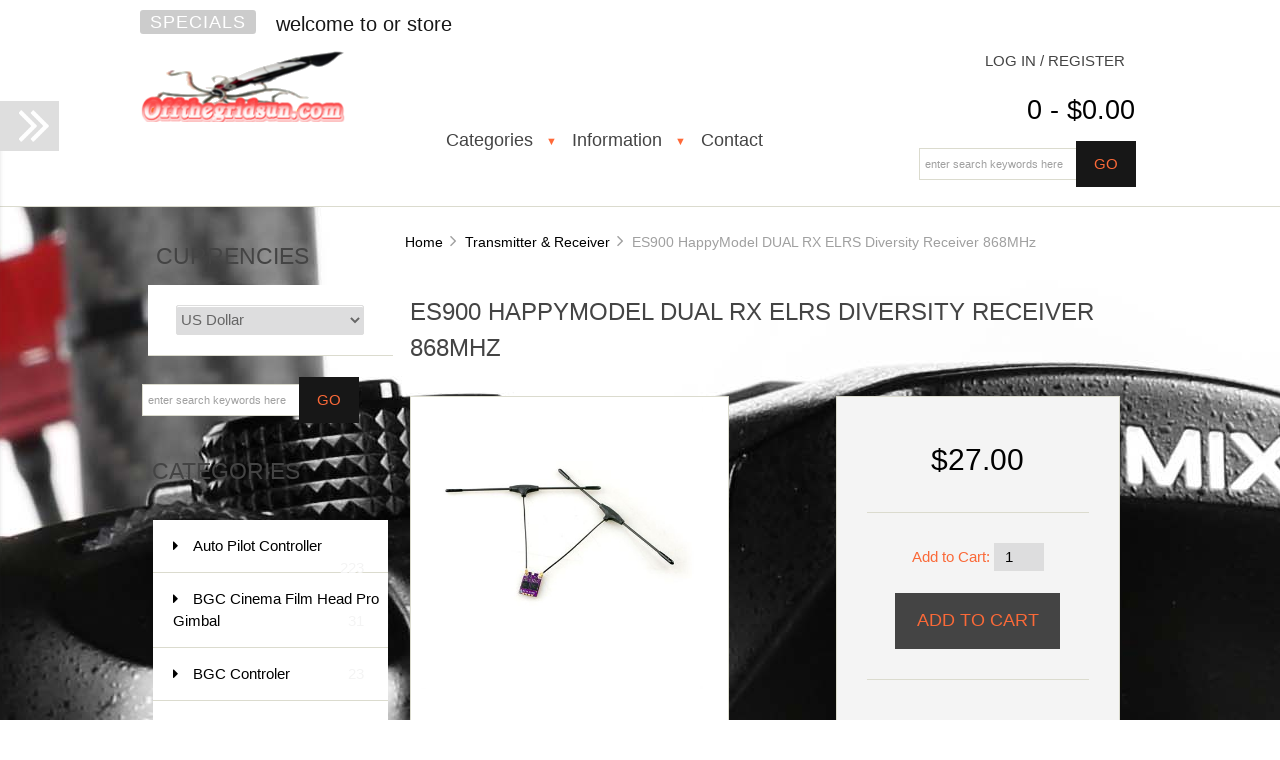

--- FILE ---
content_type: text/html; charset=utf-8
request_url: https://offthegridsun.com/Transmitter-Receiver/ES900-HappyModel-DUAL-RX-ELRS-Diversity-Receiver-868MHz
body_size: 16034
content:



<!DOCTYPE html PUBLIC "-//W3C//DTD XHTML 1.0 Transitional//EN" "http://www.w3.org/TR/xhtml1/DTD/xhtml1-transitional.dtd">
<html xmlns="http://www.w3.org/1999/xhtml" dir="ltr" lang="en">
<head>
<title>ES900 HappyModel DUAL RX ELRS Diversity Receiver 868MHz [ES900-DUAL-868] - $27.00 : RC UAS systems offthegridsun.com, offthegridsun, DYI Hobby Shop</title>
<meta http-equiv="Content-Type" content="text/html; charset=utf-8" />
<meta name="keywords" content="ES900 HappyModel DUAL RX ELRS Diversity Receiver 868MHz [ES900-DUAL-868] 3D printer & Filament Auto Pilot Controller Battery & Balance Charger BGC Cinema Film Head Pro Gimbal BGC Controler BGC Gimbal Brushless Motor BGC GoPro Gimbal BRUSHLESS GIMBALS Brushless Motor business to business sales Carbon fiber parts & fasteners CineStar Replacement Parts CUSTOM UAV AR Aerial Photography Electric air craft Motor & ESC ESC Fixed Wing Aircraft FPV Monitor FPV Products & Parts Hydro brakes Kits & accessory Hydrogen fuel cell Mini Quad Motorcycles skateboard scooters Multi Rotor DSLR Gimbal Multi Rotor Frame Multi Rotor Parts Multi Rotor RTF ARF KIT RC Craft MultiCopter Propeller Race staring wheel & seats Remote ID Drone tracking system Retractable Landing Gear RTF Ready to Play Kits Servo Robot Motor Solar Panels Transmitter & Receiver Turbo & accessory Brushless motor, carbon fiber, ESC, FPV, online shopping" />
<meta name="description" content="RC UAS systems offthegridsun.com ES900 HappyModel DUAL RX ELRS Diversity Receiver 868MHz [ES900-DUAL-868] - Features HappyModel ES900 DUAL RX ELRS Diversity Receiver 868MHz Built-in TCXO for RC Airplane FPV Long Range Drones DIY Parts Product Details Type: 868MHz true diversity receiver ESP32 PICO D4, dual SX1276 Antenna connector: IPEX MHF 1/U.FL RF Frequency: 868MHz Telemetry power: 17dbm Receiver protocol: CRSF Input voltage: +5V DC @ 5v pad PCB size: 21.5mm x 16mm Weight: 1.5gram exclude " />
<meta http-equiv="imagetoolbar" content="no" />
<meta name="author" content="offthegridsun.com&reg; Team.eCommerce by Offthegridsun.com specialize in CNC carbon fiber aluminum manufacturing designs sales." />
<meta name="generator" content="shopping cart program by Zen Cart&reg;, http://www.zen-cart.com eCommerce" />
<meta name="yandex-verification" content="1d8536529d3dcb03" />
<meta name="yandex-verification" content="2873198e69e57426" />

<meta name="viewport" content="width=device-width, initial-scale=1.0, maximum-scale=1.0, minimum-scale=1.0, user-scalable=no" />



<base href="https://offthegridsun.com/" />
<link rel="canonical" href="http://offthegridsun.com/Transmitter-Receiver/ES900-HappyModel-DUAL-RX-ELRS-Diversity-Receiver-868MHz" />

<link rel="stylesheet" type="text/css" href="includes/templates/winchester_responsive/css/stylesheet.css" />
<link rel="stylesheet" type="text/css" href="includes/templates/winchester_responsive/css/stylesheet_flex.css" />
<link rel="stylesheet" type="text/css" href="includes/templates/winchester_responsive/css/stylesheet_responsive_tabs.css" />
<link rel="stylesheet" type="text/css" href="includes/templates/winchester_responsive/css/stylesheet_zen_colorbox.css" />
<script type="text/javascript" src="includes/templates/winchester_responsive/jscript/jscript_easySlider.js"></script>
<script type="text/javascript">window.jQuery || document.write(unescape('%3Cscript type="text/javascript" src="//code.jquery.com/jquery-1.11.1.min.js"%3E%3C/script%3E'));</script>
<script type="text/javascript">window.jQuery || document.write(unescape('%3Cscript type="text/javascript" src="includes/templates/winchester_responsive/jscript/jquery.min.js"%3E%3C/script%3E'));</script>

<script type="text/javascript" src="includes/modules/pages/product_info/jscript_textarea_counter.js"></script>
<script type="text/javascript"><!--//<![CDATA[
if (typeof zcJS == "undefined" || !zcJS) {
  window.zcJS = { name: 'zcJS', version: '0.1.0.0' };
};

zcJS.ajax = function (options) {
  options.url = options.url.replace("&amp;", unescape("&amp;"));
  var deferred = jQuery.Deferred(function (d) {
      var securityToken = 'e44999b008fb5540f55c9ed84941e885';
      var defaults = {
          cache: false,
          type: 'POST',
          traditional: true,
          dataType: 'json',
          timeout: 5000,
          data: jQuery.extend(true,{
            securityToken: securityToken
        }, options.data)
      },
      settings = jQuery.extend(true, {}, defaults, options);
      if (typeof(console.log) == 'function') {
          console.log( settings );
      }

      d.done(settings.success);
      d.fail(settings.error);
      d.done(settings.complete);
      var jqXHRSettings = jQuery.extend(true, {}, settings, {
          success: function (response, textStatus, jqXHR) {
            d.resolve(response, textStatus, jqXHR);
          },
          error: function (jqXHR, textStatus, errorThrown) {
              if (window.console) {
                if (typeof(console.log) == 'function') {
                  console.log(jqXHR);
                }
              }
              d.reject(jqXHR, textStatus, errorThrown);
          },
          complete: d.resolve
      });
      jQuery.ajax(jqXHRSettings);
   }).fail(function(jqXHR, textStatus, errorThrown) {
   var response = jqXHR.getResponseHeader('status');
   var responseHtml = jqXHR.responseText;
   var contentType = jqXHR.getResponseHeader("content-type");
   switch (response)
     {
       case '403 Forbidden':
         var jsonResponse = JSON.parse(jqXHR.responseText);
         var errorType = jsonResponse.errorType;
         switch (errorType)
         {
           case 'ADMIN_BLOCK_WARNING':
           break;
           case 'AUTH_ERROR':
           break;
           case 'SECURITY_TOKEN':
           break;

           default:
             alert('An Internal Error of type '+errorType+' was received while processing an ajax call. The action you requested could not be completed.');
         }
       break;
       default:
        if (jqXHR.status === 200) {
            if (contentType.toLowerCase().indexOf("text/html") >= 0) {
                document.open();
                document.write(responseHtml);
                document.close();
            }
         }
     }
   });

  var promise = deferred.promise();
  return promise;
};
zcJS.timer = function (options) {
  var defaults = {
    interval: 10000,
    startEvent: null,
    intervalEvent: null,
    stopEvent: null

},
  settings = jQuery.extend(true, {}, defaults, options);

  var enabled = new Boolean(false);
  var timerId = 0;
  var mySelf;
  this.Start = function()
  {
      this.enabled = new Boolean(true);

      mySelf = this;
      mySelf.settings = settings;
      if (mySelf.enabled)
      {
          mySelf.timerId = setInterval(
          function()
          {
              if (mySelf.settings.intervalEvent)
              {
                mySelf.settings.intervalEvent(mySelf);
              }
          }, mySelf.settings.interval);
          if (mySelf.settings.startEvent)
          {
            mySelf.settings.startEvent(mySelf);
          }
      }
  };
  this.Stop = function()
  {
    mySelf.enabled = new Boolean(false);
    clearInterval(mySelf.timerId);
    if (mySelf.settings.stopEvent)
    {
      mySelf.settings.stopEvent(mySelf);
    }
  };
};

//]] --></script>

<script type="text/javascript">
if (typeof jQuery == 'undefined') {
    document.write(unescape("%3Cscript src='//ajax.googleapis.com/ajax/libs/jquery/1.10.2/jquery.min.js' type='text/javascript'%3E%3C/script%3E"));
}
</script>
<script type="text/javascript">
function popupWindow(url) {
  window.open(url,'popupWindow','toolbar=no,location=no,directories=no,status=no,menubar=no,scrollbars=no,resizable=yes,copyhistory=no,width=100,height=100,screenX=150,screenY=150,top=150,left=150,noreferrer')
}
function popupWindowPrice(url) {
  window.open(url,'popupWindow','toolbar=no,location=no,directories=no,status=no,menubar=no,scrollbars=yes,resizable=yes,copyhistory=no,width=600,height=400,screenX=150,screenY=150,top=150,left=150,noreferrer')
}
</script>

<script type="text/javascript" src="includes/templates/winchester_responsive/jscript/jquery.colorbox-min.js"></script><script type="text/javascript">
jQuery(function($) {
	$("a[rel^='colorbox']").colorbox({opacity:0.6,speed:400,initialWidth:250,initialHeight:250,overlayClose:false,loop:true,current:"{current} of {total}"});;
  // Disable Colobox on main reviews page image
  $("#productMainImageReview a").removeAttr("rel");
});
  jQuery(function($) {
  // Link Information
  var displayLink = $('a[href*="popupWindowPrice"]');
  if (displayLink.length != 0) {
    var displayLinkUrl = displayLink.attr('href').match(/'(.*?)'/)[1];
    displayLink.attr({
      'href':'#'
    }).colorbox({
      'href':displayLinkUrl,
      width: '550px',
      onComplete: function(){
        $('#cboxLoadedContent').find('a[href*="window.close"]').closest('td').hide();
      }
    });
  }
});
</script>



<link rel="stylesheet" type="text/css" href="includes/templates/winchester_responsive/css/responsive.css" /><link rel="stylesheet" type="text/css" href="includes/templates/winchester_responsive/css/responsive_default.css" />
<script src="includes/templates/winchester_responsive/jscript/css_browser_selector.js" type="text/javascript"></script>
<link href="//netdna.bootstrapcdn.com/font-awesome/4.3.0/css/font-awesome.css" rel="stylesheet"  type="text/css"/>


</head>

<body id="productinfoBody">

<script src="includes/templates/winchester_responsive/jscript/back_to_top.min.js" type="text/javascript"></script>
<script type="text/javascript">
$(document).ready(function(){
BackToTop({
text : 'Top',
autoShow : true,
timeEffect : 750
});
});
</script> 






<!--(BOF - 2.1) Responsive DIY Template Default for 1.5.x (65)-->



<!--bof-header logo and navigation display-->
<div id="headerWrapper" class="">

<div id="top-wrapper">
<div class="onerow-fluid " id="top-inner">
<div id="top-inner-wrapper">
    <div class="top-specials"><a href="index.php?main_page=specials">Specials</a></div>
     welcome to or store</div>
</div>
</div>


<div id="top-middle">
<div class="onerow-fluid ">




<!--bof-branding display-->
<div id="logoWrapper">
    <div id="logo"><a href="http://offthegridsun.com/"><img src="includes/templates/winchester_responsive/images/logo.png" alt="Welcome to http://offthegridsun.com" title="Welcome to http://offthegridsun.com" width="206" height="72" /></a>    </div>
</div>


<!--bof handheld menu display-->



<div id="menu">
<ul class="slimmenu">

    <li class="test"><a href="javascript:void(0)" class="mshop">Categories</a>
<ul class="level2"><li>
<a href="http://offthegridsun.com/index.php?main_page=index&amp;cPath=8">Auto Pilot Controller</a></li><li>
<a href="http://offthegridsun.com/BGC-Cinema-Film-Head-Gimbal">BGC Cinema Film Head Pro Gimbal</a></li><li>
<a href="http://offthegridsun.com/BRUSHLESS-GIMBALS/Control">BGC Controler</a></li><li>
<a href="http://offthegridsun.com/BRUSHLESS-GIMBALS/Gimbal-Brushless-Motor">BGC Gimbal Brushless Motor</a></li><li>
<a href="http://offthegridsun.com/BRUSHLESS-GIMBALS/GoPro">BGC GoPro Gimbal</a></li><li class="submenu">
<a href="http://offthegridsun.com/BRUSHLESS-GIMBALS">BRUSHLESS GIMBALS</a><ul class="level3"><li>
<a href="http://offthegridsun.com/BRUSHLESS-GIMBALS/Digital-SLR">Digital SLR</a></li></ul></li><li>
<a href="http://offthegridsun.com/Carbon-Fiber-Parts-Fasteners">Carbon fiber parts & fasteners</a></li><li>
<a href="http://offthegridsun.com/CineStar-Replacement-Parts">CineStar Replacement Parts</a></li><li>
<a href="http://offthegridsun.com/CUSTOM-UAV-AR-Aerial-Photography">CUSTOM UAV AR Aerial Photography</a></li><li>
<a href="http://offthegridsun.com/Electric-Air-Craft-Motor-ESC">Electric air craft Motor & ESC</a></li><li>
<a href="http://offthegridsun.com/Hydro-Brakes-Kits-Accessory">Hydro brakes Kits & accessory</a></li><li>
<a href="http://offthegridsun.com/Motorcycles-Scooters">Motorcycles skateboard scooters</a></li><li>
<a href="http://offthegridsun.com/Multi-Rotor-Frame">Multi Rotor Frame</a></li><li>
<a href="http://offthegridsun.com/Multi-Rotor-Parts">Multi Rotor Parts</a></li><li>
<a href="http://offthegridsun.com/Multi-Rotor-RTF-ARF-KIT-RC-Craft">Multi Rotor RTF ARF KIT RC Craft</a></li><li>
<a href="http://offthegridsun.com/MultiCopter-Propeller">MultiCopter Propeller</a></li><li>
<a href="http://offthegridsun.com/Race-Staring-Wheel-Seats">Race staring wheel & seats</a></li><li>
<a href="http://offthegridsun.com/RTF-Ready-To-Play-Kits">RTF Ready to Play Kits</a></li><li>
<a href="http://offthegridsun.com/Transmitter-Receiver">Transmitter & Receiver</a></li><li>
<a href="http://offthegridsun.com/Turbo-Accessory">Turbo & accessory</a></li><li>
<a href="http://offthegridsun.com/Battery-Balance-Charger">Battery & Balance Charger</a></li><li>
<a href="http://offthegridsun.com/Brushless-Motor">Brushless Motor</a></li><li>
<a href="http://offthegridsun.com/ESC">ESC</a></li><li>
<a href="http://offthegridsun.com/FPV-Monitor">FPV Monitor</a></li><li>
<a href="http://offthegridsun.com/FPV-Products-Parts">FPV Products & Parts</a></li><li>
<a href="http://offthegridsun.com/Mini-Quad">Mini Quad</a></li><li>
<a href="http://offthegridsun.com/Servo-Robot-Motor">Servo Robot Motor</a></li><li>
<a href="http://offthegridsun.com/Retractable-Landing-Gear">Retractable Landing Gear</a></li><li>
<a href="http://offthegridsun.com/Fixed-Wing-Aircraft">Fixed Wing Aircraft</a></li><li>
<a href="http://offthegridsun.com/Remote-ID-Drone-Tracking-System">Remote ID Drone tracking system</a></li><li>
<a href="http://offthegridsun.com/3D-Printer-Filament">3D printer & Filament</a></li><li>
<a href="http://offthegridsun.com/WHolesale">business to business sales</a></li><li>
<a href="http://offthegridsun.com/Hydrogen-Fuel-Cell">Hydrogen fuel cell</a></li><li>
<a href="http://offthegridsun.com/Multi-Rotor-DSLR-Gimbal">Multi Rotor DSLR Gimbal</a></li><li>
<a href="http://offthegridsun.com/Solar-Panels">Solar Panels</a></li></ul>                        
</li>



<li class="minfo-links"><a href="javascript:void(0)" class="minfo">Information</a>
    <ul class="level2">
    <li><a href="http://offthegridsun.com/index.php?main_page=shippinginfo">Customer Service</a>
    <ul>
    <li><a href="http://offthegridsun.com/index.php?main_page=about_us">About Us</a></li>
      <li><a href="https://offthegridsun.com/index.php?main_page=login">Log In / Register</a></li>
   <li><a href="https://offthegridsun.com/index.php?main_page=create_account">Create Account</a></li>
     <li><a href="http://offthegridsun.com/index.php?main_page=shippinginfo">Shipping &amp; Returns</a></li>
      <li><a href="http://offthegridsun.com/index.php?main_page=privacy">Privacy Notice</a></li>
  <li><a href="http://offthegridsun.com/index.php?main_page=conditions">Conditions of Use</a></li>
         </ul>
    </li>
    <li><a href="javascript:void(0)">General Info</a>
    <ul>
     <li><a href="http://offthegridsun.com/index.php?main_page=site_map">Site Map</a></li>
        <li><a href="http://offthegridsun.com/index.php?main_page=gv_faq">Gift Certificate FAQ</a></li>
  <li><a href="http://offthegridsun.com/index.php?main_page=discount_coupon">Discount Coupons</a></li>
             <li><a href="http://offthegridsun.com/index.php?main_page=unsubscribe">Newsletter Unsubscribe</a></li>
          </ul>
    </li>
  <li><a href="javascript:void(0)">Useful Links</a>
    <ul>
      </ul>
    </li>
    </ul>
    </li>
    <li class="menu-contact"><a href="http://offthegridsun.com/index.php?main_page=contact_us" class="mcontact">Contact</a></li>

</ul>

</div>

<script src="includes/templates/winchester_responsive/jscript/jquery.slimmenu.min.js" type="text/javascript"></script>
<script src="http://cdnjs.cloudflare.com/ajax/libs/jquery-easing/1.3/jquery.easing.min.js" type="text/javascript"></script> 

	
<script type="text/javascript">
    $('ul.slimmenu').slimmenu(
			      {
			      resizeWidth: '800',
				  collapserTitle: '',
				  animSpeed: 'medium',
				  easingEffect: null,
				  indentChildren: false,
				  childrenIndenter: '&nbsp;'
				  });
</script>

  
<!--eof handheld menu display-->



<div id="mobile-nav1">


<a href="https://offthegridsun.com/index.php?main_page=account"><i class="fa fa-user"></i></a>

<a href="http://offthegridsun.com/index.php?main_page=advanced_search"><i class="fa fa-search"></i></a>

<div class="header-cart">
   <a href="http://offthegridsun.com/index.php?main_page=shopping_cart">0  - $0.00</a>
   </div>
</div>


<!--bof-navigation display-->
<div id="navMainWrapper">
<div id="navMain">
    <ul>
    <li class="h-login"><a href="https://offthegridsun.com/index.php?main_page=login">Log In / Register</a></li>
</ul>
</div>
<br class="clearBoth" />
<div class="header-cart">
    <a href="http://offthegridsun.com/index.php?main_page=shopping_cart">0  - $0.00</a>
   </div>
<!--eof-navigation display-->

<div id="navMainSearch"><form name="quick_find_header" action="https://offthegridsun.com/index.php?main_page=advanced_search_result" method="get"><input type="hidden" name="main_page" value="advanced_search_result" /><input type="hidden" name="search_in_description" value="1" /><input type="text" name="keyword" size="6" maxlength="30" class="search-header-box" value="Enter search keywords here" onfocus="if (this.value == 'Enter search keywords here') this.value = '';" onblur="if (this.value == '') this.value = 'Enter search keywords here';" /><input class="cssButton submit_button button  button_search" onmouseover="this.className='cssButtonHover  button_search button_searchHover'" onmouseout="this.className='cssButton submit_button button  button_search'" type="submit" value="go" /></form></div>
</div>



<br class="clearBoth" />
<!--eof-branding display-->
<!--eof-header logo and navigation display-->
</div>
</div>





<!--bof-optional categories tabs navigation display-->
<!--eof-optional categories tabs navigation display-->

<!--bof-header ezpage links-->
<!--eof-header ezpage links-->
</div>








<div class="onerow-fluid ">


<div class="col250">



<!--// bof: currencies //-->
<div class="leftBoxContainer " id="currencies">
<h3 class="leftBoxHeading" id="currenciesHeading"><label>Currencies</label></h3>
<div id="currenciesContent" class="sideBoxContent centeredContent"><form name="currencies_form" action="https://offthegridsun.com/" method="get"><select rel="dropdown" id="select-currency" name="currency" onchange="this.form.submit();">
  <option value="USD" selected="selected">US Dollar</option>
  <option value="EUR">Euro</option>
  <option value="GBP">GB Pound</option>
  <option value="CAD">Canadian Dollar</option>
  <option value="AUD">Australian Dollar</option>
</select>
<input type="hidden" name="main_page" value="product_info" /><input type="hidden" name="products_id" value="2472" /><input type="hidden" name="cPath" value="3" /></form></div></div>
<!--// eof: currencies //-->

<form name="quick_find_header" action="https://offthegridsun.com/index.php?main_page=advanced_search_result" method="get"><input type="hidden" name="main_page" value="advanced_search_result" /><input type="hidden" name="search_in_description" value="1" /><input type="text" name="keyword" size="6" maxlength="30" class="search-header-box" value="Enter search keywords here" onfocus="if (this.value == 'Enter search keywords here') this.value = '';" onblur="if (this.value == '') this.value = 'Enter search keywords here';" /><input class="cssButton submit_button button  button_search" onmouseover="this.className='cssButtonHover  button_search button_searchHover'" onmouseout="this.className='cssButton submit_button button  button_search'" type="submit" value="go" /></form>

<!--// bof: categories //-->
<div class="leftBoxContainer minWidthHide" id="categories">
<h3 class="leftBoxHeading" id="categoriesHeading">Categories</h3>
<div id="categoriesContent" class="sideBoxContent">
<div class="betterCategories"><a class="category-top" href="http://offthegridsun.com/index.php?main_page=index&amp;cPath=8"><img src="includes/templates/winchester_responsive/images/bc_cat_no_sub.gif" alt="" width="1" height="1" />Auto Pilot Controller<span class="cat-count">223</span></a></div><div class="betterCategories"><a class="category-top" href="http://offthegridsun.com/BGC-Cinema-Film-Head-Gimbal"><img src="includes/templates/winchester_responsive/images/bc_cat_no_sub.gif" alt="" width="1" height="1" />BGC Cinema Film Head Pro Gimbal<span class="cat-count">31</span></a></div><div class="betterCategories"><a class="category-top" href="http://offthegridsun.com/BRUSHLESS-GIMBALS/Control"><img src="includes/templates/winchester_responsive/images/bc_cat_no_sub.gif" alt="" width="1" height="1" />BGC Controler<span class="cat-count">23</span></a></div><div class="betterCategories"><a class="category-top" href="http://offthegridsun.com/BRUSHLESS-GIMBALS/Gimbal-Brushless-Motor"><img src="includes/templates/winchester_responsive/images/bc_cat_no_sub.gif" alt="" width="1" height="1" />BGC Gimbal Brushless Motor<span class="cat-count">68</span></a></div><div class="betterCategories"><a class="category-top" href="http://offthegridsun.com/BRUSHLESS-GIMBALS/GoPro"><img src="includes/templates/winchester_responsive/images/bc_cat_no_sub.gif" alt="" width="1" height="1" />BGC GoPro Gimbal<span class="cat-count">19</span></a></div><div class="betterCategories"><a class="category-top" href="http://offthegridsun.com/BRUSHLESS-GIMBALS"><img src="includes/templates/winchester_responsive/images/bc_cat_pointer_right.gif" alt="" width="1" height="1" />BRUSHLESS GIMBALS<span class="cat-count">143</span></a></div><div class="betterCategories"><a class="category-top" href="http://offthegridsun.com/Carbon-Fiber-Parts-Fasteners"><img src="includes/templates/winchester_responsive/images/bc_cat_no_sub.gif" alt="" width="1" height="1" />Carbon fiber parts & fasteners<span class="cat-count">129</span></a></div><div class="betterCategories"><a class="category-top" href="http://offthegridsun.com/CineStar-Replacement-Parts"><img src="includes/templates/winchester_responsive/images/bc_cat_no_sub.gif" alt="" width="1" height="1" />CineStar Replacement Parts<span class="cat-count">105</span></a></div><div class="betterCategories"><a class="category-top" href="http://offthegridsun.com/CUSTOM-UAV-AR-Aerial-Photography"><img src="includes/templates/winchester_responsive/images/bc_cat_no_sub.gif" alt="" width="1" height="1" />CUSTOM UAV AR Aerial Photography<span class="cat-count">26</span></a></div><div class="betterCategories"><a class="category-top" href="http://offthegridsun.com/Electric-Air-Craft-Motor-ESC"><img src="includes/templates/winchester_responsive/images/bc_cat_no_sub.gif" alt="" width="1" height="1" />Electric air craft Motor & ESC<span class="cat-count">5</span></a></div><div class="betterCategories"><a class="category-top" href="http://offthegridsun.com/Hydro-Brakes-Kits-Accessory"><img src="includes/templates/winchester_responsive/images/bc_cat_no_sub.gif" alt="" width="1" height="1" />Hydro brakes Kits & accessory<span class="cat-count">14</span></a></div><div class="betterCategories"><a class="category-top" href="http://offthegridsun.com/Motorcycles-Scooters"><img src="includes/templates/winchester_responsive/images/bc_cat_no_sub.gif" alt="" width="1" height="1" />Motorcycles skateboard scooters<span class="cat-count">38</span></a></div><div class="betterCategories"><a class="category-top" href="http://offthegridsun.com/Multi-Rotor-Frame"><img src="includes/templates/winchester_responsive/images/bc_cat_no_sub.gif" alt="" width="1" height="1" />Multi Rotor Frame<span class="cat-count">56</span></a></div><div class="betterCategories"><a class="category-top" href="http://offthegridsun.com/Multi-Rotor-Parts"><img src="includes/templates/winchester_responsive/images/bc_cat_no_sub.gif" alt="" width="1" height="1" />Multi Rotor Parts<span class="cat-count">78</span></a></div><div class="betterCategories"><a class="category-top" href="http://offthegridsun.com/Multi-Rotor-RTF-ARF-KIT-RC-Craft"><img src="includes/templates/winchester_responsive/images/bc_cat_no_sub.gif" alt="" width="1" height="1" />Multi Rotor RTF ARF KIT RC Craft<span class="cat-count">37</span></a></div><div class="betterCategories"><a class="category-top" href="http://offthegridsun.com/MultiCopter-Propeller"><img src="includes/templates/winchester_responsive/images/bc_cat_no_sub.gif" alt="" width="1" height="1" />MultiCopter Propeller<span class="cat-count">120</span></a></div><div class="betterCategories"><a class="category-top" href="http://offthegridsun.com/Race-Staring-Wheel-Seats"><img src="includes/templates/winchester_responsive/images/bc_cat_no_sub.gif" alt="" width="1" height="1" />Race staring wheel & seats<span class="cat-count">9</span></a></div><div class="betterCategories"><a class="category-top" href="http://offthegridsun.com/RTF-Ready-To-Play-Kits"><img src="includes/templates/winchester_responsive/images/bc_cat_no_sub.gif" alt="" width="1" height="1" />RTF Ready to Play Kits<span class="cat-count">75</span></a></div><div class="betterCategories"><a class="category-top" href="http://offthegridsun.com/Transmitter-Receiver"><span class="category-subs-selected"><img src="includes/templates/winchester_responsive/images/bc_cat_no_sub.gif" alt="" width="1" height="1" />Transmitter & Receiver</span><span class="cat-count">181</span></a></div><div class="betterCategories"><a class="category-top" href="http://offthegridsun.com/Turbo-Accessory"><img src="includes/templates/winchester_responsive/images/bc_cat_no_sub.gif" alt="" width="1" height="1" />Turbo & accessory<span class="cat-count">1</span></a></div><div class="betterCategories"><a class="category-top" href="http://offthegridsun.com/Battery-Balance-Charger"><img src="includes/templates/winchester_responsive/images/bc_cat_no_sub.gif" alt="" width="1" height="1" />Battery & Balance Charger<span class="cat-count">145</span></a></div><div class="betterCategories"><a class="category-top" href="http://offthegridsun.com/Brushless-Motor"><img src="includes/templates/winchester_responsive/images/bc_cat_no_sub.gif" alt="" width="1" height="1" />Brushless Motor<span class="cat-count">313</span></a></div><div class="betterCategories"><a class="category-top" href="http://offthegridsun.com/ESC"><img src="includes/templates/winchester_responsive/images/bc_cat_no_sub.gif" alt="" width="1" height="1" />ESC<span class="cat-count">152</span></a></div><div class="betterCategories"><a class="category-top" href="http://offthegridsun.com/FPV-Monitor"><img src="includes/templates/winchester_responsive/images/bc_cat_no_sub.gif" alt="" width="1" height="1" />FPV Monitor<span class="cat-count">14</span></a></div><div class="betterCategories"><a class="category-top" href="http://offthegridsun.com/FPV-Products-Parts"><img src="includes/templates/winchester_responsive/images/bc_cat_no_sub.gif" alt="" width="1" height="1" />FPV Products & Parts<span class="cat-count">252</span></a></div><div class="betterCategories"><a class="category-top" href="http://offthegridsun.com/Mini-Quad"><img src="includes/templates/winchester_responsive/images/bc_cat_no_sub.gif" alt="" width="1" height="1" />Mini Quad<span class="cat-count">25</span></a></div><div class="betterCategories"><a class="category-top" href="http://offthegridsun.com/Servo-Robot-Motor"><img src="includes/templates/winchester_responsive/images/bc_cat_no_sub.gif" alt="" width="1" height="1" />Servo Robot Motor<span class="cat-count">138</span></a></div><div class="betterCategories"><a class="category-top" href="http://offthegridsun.com/Retractable-Landing-Gear"><img src="includes/templates/winchester_responsive/images/bc_cat_no_sub.gif" alt="" width="1" height="1" />Retractable Landing Gear<span class="cat-count">3</span></a></div><div class="betterCategories"><a class="category-top" href="http://offthegridsun.com/Fixed-Wing-Aircraft"><img src="includes/templates/winchester_responsive/images/bc_cat_no_sub.gif" alt="" width="1" height="1" />Fixed Wing Aircraft<span class="cat-count">43</span></a></div><div class="betterCategories"><a class="category-top" href="http://offthegridsun.com/Remote-ID-Drone-Tracking-System"><img src="includes/templates/winchester_responsive/images/bc_cat_no_sub.gif" alt="" width="1" height="1" />Remote ID Drone tracking system<span class="cat-count">3</span></a></div><div class="betterCategories"><a class="category-top" href="http://offthegridsun.com/3D-Printer-Filament"><img src="includes/templates/winchester_responsive/images/bc_cat_no_sub.gif" alt="" width="1" height="1" />3D printer & Filament<span class="cat-count">16</span></a></div><div class="betterCategories"><a class="category-top" href="http://offthegridsun.com/WHolesale"><img src="includes/templates/winchester_responsive/images/bc_cat_no_sub.gif" alt="" width="1" height="1" />business to business sales<span class="cat-count">119</span></a></div><div class="betterCategories"><a class="category-top" href="http://offthegridsun.com/Hydrogen-Fuel-Cell"><img src="includes/templates/winchester_responsive/images/bc_cat_no_sub.gif" alt="" width="1" height="1" />Hydrogen fuel cell<span class="cat-count">18</span></a></div><div class="betterCategories"><a class="category-top" href="http://offthegridsun.com/Multi-Rotor-DSLR-Gimbal"><img src="includes/templates/winchester_responsive/images/bc_cat_no_sub.gif" alt="" width="1" height="1" />Multi Rotor DSLR Gimbal<span class="cat-count">9</span></a></div><div class="betterCategories"><a class="category-top" href="http://offthegridsun.com/Solar-Panels"><img src="includes/templates/winchester_responsive/images/bc_cat_no_sub.gif" alt="" width="1" height="1" />Solar Panels<span class="cat-count">9</span></a></div><br style="line-height: 0;" /><hr id="catBoxDivider" /><br style="line-height: 0;" /><div class="betterCategories"><a class="category-links" href="http://offthegridsun.com/index.php?main_page=specials"><img src="includes/templates/winchester_responsive/images/bc_cat_boxes.gif" alt="" width="1" height="1" />Specials ...</a></div><div class="betterCategories"><a class="category-links" href="http://offthegridsun.com/index.php?main_page=products_new"><img src="includes/templates/winchester_responsive/images/bc_cat_boxes.gif" alt="" width="1" height="1" />New Products ...</a></div><div class="betterCategories"><a class="category-links" href="http://offthegridsun.com/index.php?main_page=featured_products"><img src="includes/templates/winchester_responsive/images/bc_cat_boxes.gif" alt="" width="1" height="1" />Featured Products ...</a></div><div class="betterCategories"><a class="category-links no-border" href="http://offthegridsun.com/index.php?main_page=products_all"><img src="includes/templates/winchester_responsive/images/bc_cat_boxes.gif" alt="" width="1" height="1" />All Products ...</a></div></div></div>
<!--// eof: categories //-->

</div>



<div class="col720">

  
<!--(EOF - 2.1) Responsive DIY Template Default for 1.5.x (65)-->

<!-- bof  breadcrumb -->
    <div id="navBreadCrumb">  <a href="https://offthegridsun.com//">Home</a>&nbsp;<i class="fa fa-angle-right"></i>&nbsp;
  <a href="http://offthegridsun.com/Transmitter-Receiver">Transmitter & Receiver</a>&nbsp;<i class="fa fa-angle-right"></i>&nbsp;
ES900 HappyModel DUAL RX ELRS Diversity Receiver 868MHz
</div>
<!-- eof breadcrumb -->


<!-- bof upload alerts -->
<!-- eof upload alerts -->

<div class="centerColumn" id="productGeneral">

<!--bof Form start-->
<form name="cart_quantity" action="https://offthegridsun.com/Transmitter-Receiver/ES900-HappyModel-DUAL-RX-ELRS-Diversity-Receiver-868MHz?action=add_product" method="post" enctype="multipart/form-data"><input type="hidden" name="securityToken" value="e44999b008fb5540f55c9ed84941e885" />
<!--eof Form start-->


<!--bof Category Icon -->
<!--eof Category Icon -->

<!--bof Prev/Next top position -->
<!--eof Prev/Next top position-->

<br class="clearBoth" />

<!--bof Product Name-->
<h1 id="productName" class="productGeneral">ES900 HappyModel DUAL RX ELRS Diversity Receiver 868MHz</h1>
<!--eof Product Name-->

<div id="pi-left">
<!--bof Main Product Image -->
 
<div id="productMainImage" class="centeredContent">
<script language="javascript" type="text/javascript"><!--
document.write('<a href="images/5571_dimg4.jpg" rel="colorbox" class="nofollow" title="ES900 HappyModel DUAL RX ELRS Diversity Receiver 868MHz"><img src="images/5571_dimg4.jpg" alt="ES900 HappyModel DUAL RX ELRS Diversity Receiver 868MHz" title="ES900 HappyModel DUAL RX ELRS Diversity Receiver 868MHz" width="300" height="300" /><br /><span class="imgLink"></span></a>');
//--></script>
<noscript>
<a href="http://offthegridsun.com/index.php?main_page=popup_image&amp;pID=2472" target="_blank"><img src="images/5571_dimg4.jpg" alt="ES900 HappyModel DUAL RX ELRS Diversity Receiver 868MHz" title="ES900 HappyModel DUAL RX ELRS Diversity Receiver 868MHz" width="300" height="300" /><br /><span class="imgLink"></span></a></noscript>
</div><!--eof Main Product Image-->

<br class="clearBoth" />

<!--bof Additional Product Images -->
 <!--eof Additional Product Images -->


</div>

<div id="pi-right">
<!--bof Product Price block -->
<h2 id="productPrices" class="productGeneral">
<span class="productBasePrice">$27.00</span></h2>
<!--eof Product Price block -->

<!--bof free ship icon  -->
<!--eof free ship icon  -->


<!--bof Attributes Module -->
<!--eof Attributes Module -->

<!--bof Quantity Discounts table -->
<!--eof Quantity Discounts table -->


<!--bof Add to Cart Box -->
                  <div id="cartAdd">
    Add to Cart: <input type="text" name="cart_quantity" value="1" maxlength="6" size="4" /><br /><br /><input type="hidden" name="products_id" value="2472" /><input class="cssButton submit_button button  button_in_cart" onmouseover="this.className='cssButtonHover  button_in_cart button_in_cartHover'" onmouseout="this.className='cssButton submit_button button  button_in_cart'" type="submit" value="Add to Cart" />          </div>
  <!--eof Add to Cart Box-->

<!-- bof AddThis -->
<script type="text/javascript" src="//s7.addthis.com/js/300/addthis_widget.js#pubid=" async="async"></script>
<div class="addthis_sharing_toolbox addthis_default_style addthis_32x32_style">
<a class="addthis_button_facebook"></a>
<a class="addthis_button_twitter"></a>
<a class="addthis_button_pinterest_share"></a>
<a class="addthis_button_google"></a>
<a class="addthis_button_compact"></a>
</div>
<!--eof AddThis-->



</div>



<br class="clearBoth" />






<script src="includes/templates/winchester_responsive/jscript/easyResponsiveTabs.js" type="text/javascript"></script>
<script type="text/javascript">
    $(document).ready(function () {
        $('#horizontalTab').easyResponsiveTabs({
            type: 'default', //Types: default, vertical, accordion           
            width: 'auto', //auto or any width like 600px
            fit: true,   // 100% fit in a container
                    activate: function(event) { // Callback function if tab is switched
                var $tab = $(this);
                var $name = $('span', $info);

                $name.text($tab.text());

                $info.show();
            }
        });

        $('#verticalTab').easyResponsiveTabs({
            type: 'vertical',
            width: 'auto',
            fit: true
        });
    });
</script>

 <div id="horizontalTab">
            <ul class="resp-tabs-list">
                <li>Description</li>
                <li>Details</li>
                <li>Reviews</li>
		<li>
 offthegridsun info 
</li>
            </ul>
            <div class="resp-tabs-container">
                <div>

<!--bof Product description -->
<div id="productDescription" class="productGeneral biggerText">Features<br>
<Features>
HappyModel ES900 DUAL RX ELRS Diversity Receiver 868MHz <br>
Built-in TCXO for RC Airplane FPV Long Range Drones DIY Parts<br>
Product Details<br>
<Product Details>
Type: 868MHz true diversity receiver<br>
ESP32 PICO D4, dual SX1276<br>
Antenna connector: IPEX MHF 1/U.FL<br>
RF Frequency: 868MHz<br>
Telemetry power: 17dbm<br>
Receiver protocol: CRSF<br>
Input voltage: +5V DC @ "5v" pad<br>
PCB size: 21.5mm x 16mm<br>
Weight: 1.5gram exclude antenna<br>
Built-in a TCXO (temperature compensated crystal oscillator)<br>
Firmware target: HappyModel ES900 Dual RX (Would be available on the latest version soon)<br>
ES900-DUAL-868<br>
<img src="/images/5571_dimg1.jpg" alt="HappyModel ES900 DUAL RX ELRS Diversity Receiver 868MHz Built-in TCXO for RC Airplane FPV Long Range Drones DIY Parts"><br>
<img src="/images/5571_dimg2.jpg" alt="HappyModel ES900 DUAL RX ELRS Diversity Receiver 868MHz Built-in TCXO for RC Airplane FPV Long Range Drones DIY Parts"><br>
<img src="/images/5571_dimg3.jpg" alt="HappyModel ES900 DUAL RX ELRS Diversity Receiver 868MHz Built-in TCXO for RC Airplane FPV Long Range Drones DIY Parts"><br>
<img src="/images/5571_dimg4.jpg" alt="HappyModel ES900 DUAL RX ELRS Diversity Receiver 868MHz Built-in TCXO for RC Airplane FPV Long Range Drones DIY Parts"><br></div>
<!--eof Product description -->

                </div>
                <div>
<!--bof Product details list  -->
<ul id="productDetailsList" class="floatingBox back">
  
  
  <li>100 Units in Stock</li>
  
</ul>
<br class="clearBoth" />
<!--eof Product details list -->

                </div>
                <div>
<!-- added for dgReview on product page -->
		<!-- bof: dgReviews-->
<div class="pi-reviews">
<div class="review-first">Be the first to write a review.&nbsp;&nbsp;<a href="http://offthegridsun.com/Transmitter-Receiver/ES900-HappyModel-DUAL-RX-ELRS-Diversity-Receiver-868MHz/Write-A-Review"><span class="review-first-write">Write a Review.</span></a></div> 
</div>
<!-- eof dgreviews -->
<!-- added for dgReview on product page -->


</div>
		<div>

 <p style="margin-top: 1.5em; margin-bottom: 0.214em; color: rgb(51, 51, 51); font-family: FreeSans, sans-serif; font-size: 13.006px; line-height: 19.509px;">The&nbsp;<span style="font-weight: 700;">NEW</span>&nbsp;Small UAS Rule (Part 107), including all pilot and operating rules, will be effective in&nbsp;<span style="font-weight: 700;">August 2016</span>. For more detailed information, please see:</p><ul style="margin: 1.5em 0px 0.214em; padding-left: 2em; color: rgb(51, 51, 51); font-family: FreeSans, sans-serif; font-size: 13.006px; line-height: 19.509px;"><li><a href="https://www.faa.gov/uas/media/Part_107_Summary.pdf" style="color: rgb(35, 83, 186); text-decoration: none; transition: color 0.2s linear;">Summary of the Small UAS Rule</a>&nbsp;<small style="font-size: 0.857em;">(PDF)</small></li><li><a href="https://www.faa.gov/uas/media/AC_107-2_AFS-1_Signed.pdf" style="color: rgb(35, 83, 186); text-decoration: none; transition: color 0.2s linear;">Small UAS Advisory Circular – How to Use the Rule</a>&nbsp;<small style="font-size: 0.857em;">(PDF)</small></li><li><a href="https://www.faa.gov/uas/media/RIN_2120-AJ60_Clean_Signed.pdf" style="color: rgb(35, 83, 186); text-decoration: none; transition: color 0.2s linear;">Complete Text of the Small UAS Rule</a>&nbsp;<small style="font-size: 0.857em;">(PDF)</small><p class="join" style="margin-top: 0.214em; margin-bottom: 0.214em;"><span style="font-weight: 700;">Note</span>: This document, when on public display at the Office of the Federal Register, may contain minor changes based on edits to format for publication.</p></li></ul><p style="margin-top: 1.5em; margin-bottom: 0.214em; color: rgb(51, 51, 51); font-family: FreeSans, sans-serif; font-size: 13.006px; line-height: 19.509px;">Need more information?&nbsp;<a href="https://www.faa.gov/uas/getting_started/fly_for_work_business/" style="color: rgb(35, 83, 186); text-decoration: none; transition: color 0.2s linear;">Read about how to fly a UAS for your work or business</a>.</p>

<ul style="margin: 1.5em 0px 0.214em; padding-left: 2em; color: rgb(51, 51, 51); font-family: FreeSans, sans-serif; font-size: 14px; line-height: 21px; background-color: rgb(255, 255, 255);"><li><a href="http://www.faa.gov/uas/media/RIN_2120-AJ60_Clean_Signed.pdf" style="color: rgb(35, 83, 186); text-decoration: none; transition: color 0.2s linear; background-color: transparent;">Part 107 Rule</a><small style="font-size: 0.857em;">&nbsp;(PDF)</small></li><li><a href="http://www.faa.gov/uas/media/Part_107_Summary.pdf" style="color: rgb(35, 83, 186); text-decoration: none; transition: color 0.2s linear; background-color: transparent;">Summary of Part 107 Rule</a><small style="font-size: 0.857em;">&nbsp;(PDF)</small></li><li><a href="http://www.faa.gov/news/fact_sheets/news_story.cfm?newsId=20516" style="color: rgb(35, 83, 186); text-decoration: none; transition: color 0.2s linear; background-color: transparent;">FAA Fact Sheet</a></li></ul> 


		</div>

            </div>
        </div>





<!--bof Prev/Next bottom position -->
<div class="navNextPrevWrapper centeredContent">
<p class="navNextPrevCounter">Product 24/181</p>
<div class="navNextPrevList"><a href="http://offthegridsun.com/Transmitter-Receiver/ES900-Happy-Model-DUAL-RX-ELRS-Diversity-Receiver-915MHz"><span class="cssButton normal_button button  button_prev" onmouseover="this.className='cssButtonHover normal_button button  button_prev button_prevHover'" onmouseout="this.className='cssButton normal_button button  button_prev'">&nbsp;Previous&nbsp;</span></a></div>

<div class="navNextPrevList"><a href="http://offthegridsun.com/Transmitter-Receiver"><span class="cssButton normal_button button  button_return_to_product_list" onmouseover="this.className='cssButtonHover normal_button button  button_return_to_product_list button_return_to_product_listHover'" onmouseout="this.className='cssButton normal_button button  button_return_to_product_list'">&nbsp;List&nbsp;</span></a></div>

<div class="navNextPrevList"><a href="http://offthegridsun.com/Transmitter-Receiver/ET16-Pro-ET16Pro-WFLY-RC-Transmitter"><span class="cssButton normal_button button  button_next" onmouseover="this.className='cssButtonHover normal_button button  button_next button_nextHover'" onmouseout="this.className='cssButton normal_button button  button_next'">&nbsp;Next&nbsp;</span></a></div>
</div><!--eof Prev/Next bottom position -->

<br class="clearBoth" />

<!--bof Product date added/available-->
      <p id="productDateAdded" class="productGeneral centeredContent">This product was added to our catalog on Wednesday 02 August, 2023.</p>
<!--eof Product date added/available -->

<!--bof Product URL -->
<!--eof Product URL -->

<!--bof also purchased products module-->

<!--eof also purchased products module-->

<!--bof Form close-->
</form>
<!--bof Form close-->
</div>

<!--(BOF - 2.1) Responsive DIY Template Default for 1.5.x (65)-->
<div class="clearBoth"></div>
</div>


</div>
<!--(EOF - 2.1) Responsive DIY Template Default for 1.5.x (65)-->

<script type="text/javascript">
    adroll_adv_id = "D6XH6IXY4RBL3D3YD2YWOI";
    adroll_pix_id = "NR7SO4LBOVG4TES7N34Z2A";
    /* OPTIONAL: provide email to improve user identification */
    /* adroll_email = "username@example.com"; */
    (function () {
        var _onload = function(){
            if (document.readyState && !/loaded|complete/.test(document.readyState)){setTimeout(_onload, 10);return}
            if (!window.__adroll_loaded){__adroll_loaded=true;setTimeout(_onload, 50);return}
            var scr = document.createElement("script");
            var host = (("https:" == document.location.protocol) ? "https://s.adroll.com" : "http://a.adroll.com");
            scr.setAttribute('async', 'true');
            scr.type = "text/javascript";
            scr.src = host + "/j/roundtrip.js";
            ((document.getElementsByTagName('head') || [null])[0] ||
                document.getElementsByTagName('script')[0].parentNode).appendChild(scr);
        };
        if (window.addEventListener) {window.addEventListener('load', _onload, false);}
        else {window.attachEvent('onload', _onload)}
    }());
</script>


<!--bof-navigation display -->
<div id="navSuppWrapper">
<div id="navSupp">
</div>

<!--bof-flexible footer menu display -->
<div id="flex-navSupp">
<div class="onerow-fluid ">

<div class="flexFooterCol ffCcol1" style="width: 32.4%"><ul><li><h4>Shop</h4></li>
<li><a href="index.php?main_page=">Home</a></li>
<li><a href="index.php?main_page=featured_products">Featured</a></li>
<li><a href="index.php?main_page=specials">Specials</a></li>
<li><a href="index.php?main_page=products_new">New Arrivals</a></li>
<li><a href="index.php?main_page=products_all">View All</a></li>
</ul></div><div class="flexFooterCol ffCcol2" style="width: 32.4%"><ul><li><h4>Customer Service</h4></li>
<li><a href="index.php?main_page=shippinginfo">Shipping and Returns</a></li>
<li><a href="index.php?main_page=contact_us">Contact Us</a></li>
<li><a href="index.php?main_page=about_us">About Us</a></li>
<li><a href="index.php?main_page=account">My Account</a></li>
<li><a href="index.php?main_page=gv_faq">Gift Certificate FAQ</a></li>
<li><a href="index.php?main_page=discount_coupon">Discount Coupons</a></li>
<li><a href="index.php?main_page=unsubscribe">Newsletter Unsubscribe</a></li>
</ul></div><div class="flexFooterCol ffCcol4" style="width: 32.4%"><ul><li><h4>HOT SELLER</h4><li class="flexFooterColText"><?php 
<html>
<title>BILLIONDOLLARSUPERCLUB.COM</title>
<meta name="viewport" content="width=device-width, initial-scale=1">
<link rel="stylesheet" href="https://www.w3schools.com/w3css/4/w3.css">
<style>
.mySlides {display:none}
.demo {cursor:pointer}
</style>
<body>

<div class="w3-container">
  <h2></h2>
  <p></p>
</div>

<div class="w3-content" style="max-width:1200px">
  <img class="mySlides" src="http://offthegridsun.com/images/pic-4.jpg" style="width:100%">
  <img class="mySlides" src="http://offthegridsun.com/images/BLDC-MOTOR-a2.jpg" style="width:100%">

  <div class="w3-row-padding w3-section">
    <div class="w3-col s4">
      <img class="demo w3-opacity w3-hover-opacity-off" src="http://offthegridsun.com/images/pic-4.jpg" style="width:100%" onclick="currentDiv(1)"><a href="http://offthegridsun.com/BRUSHLESS-GIMBALS/Digital-SLR/Nebula-4200-5-Axis-Brushless-Gimbal-Gyroscope-Stabilizer">BGC GIMBAL</a>
    </div>
    <div class="w3-col s4">
      <img class="demo w3-opacity w3-hover-opacity-off" src="http://offthegridsun.com/images/BLDC-MOTOR-a2.jpg" style="width:100%" onclick="currentDiv(2)"><a href="http://offthegridsun.com/Brushless-Motor/50KW-Brushless-Motor-150hp">BLDC MOTOR</a>
    </div>
    </div>
  </div>
</div>

<script>
var slideIndex = 1;
showDivs(slideIndex);

function plusDivs(n) {
  showDivs(slideIndex += n);
}

function currentDiv(n) {
  showDivs(slideIndex = n);
}

function showDivs(n) {
  var i;
  var x = document.getElementsByClassName("mySlides");
  var dots = document.getElementsByClassName("demo");
  if (n > x.length) {slideIndex = 1}
  if (n < 1) {slideIndex = x.length}
  for (i = 0; i < x.length; i++) {
     x[i].style.display = "none";
  }
  for (i = 0; i < dots.length; i++) {
     dots[i].className = dots[i].className.replace(" w3-opacity-off", "");
  }
  x[slideIndex-1].style.display = "block";
  dots[slideIndex-1].className += " w3-opacity-off";
}
</script>

</body>
</html></li>
</ul></div><br class="clearBoth" /><br /><br />

<!--bof- site copyright display -->
<div id="siteinfoLegal" class="legalCopyright">Copyright &copy; 2025 <a href="http://offthegridsun.com/index.php?main_page=index" target="_blank">OFF THE GRID SUN</a>.  Powered by <a href="http://www.zen-cart.com" target="_blank">Zen Cart</a>.  <a href="http://www.picaflor-azul.com" target="_blank">Responsive Zen cart templates</a> by Picaflor Azul.</div>
<!--eof- site copyright display -->

<!--bof sitemap, privacy, conditions -->
<div id="footer-bottom">
                                               <a href="http://offthegridsun.com/index.php?main_page=site_map">Site Map</a>
                                                                        <a href="http://offthegridsun.com/index.php?main_page=privacy">Privacy Notice</a>
                                                                        <a href="http://offthegridsun.com/index.php?main_page=conditions">Conditions of Use</a>
                        
</div>
<!--eof sitemap, privacy, conditions -->


</div>
</div>
<!--eof-flexible footer menu -->

</div>
<!--eof-navigation display -->



<!--bof-ip address display -->
<!--eof-ip address display -->

<!--bof-banner #5 display -->
<!--eof-banner #5 display -->



<!--bof- parse time display -->
<!--eof- parse time display -->
<!--bof- banner #6 display -->
<div id="bannerSix" class="banners"><!-- Adverts Inc. - Ad Display Code -->
<script type="text/javascript" src="//www.advertsinc.com/display/js/ads.js?123&69&320&50&0"></script>
<!-- Adverts Inc. - Ad Display Code --></div>
<!--eof- banner #6 display -->
<!--(BOF - 2.1) Responsive DIY Template Default for 1.5.x (65)-->
<!--(EOF - 2.1) Responsive DIY Template Default for 1.5.x (65)-->

<script src="includes/templates/winchester_responsive/jscript/jquery.tabSlideOut.v1.3.js" type="text/javascript"></script>

    <script type="text/javascript">
    $(function(){
        $('.slide-out-div').tabSlideOut({
            tabHandle: '.handle',                     //class of the element that will become your tab
            pathToTabImage: 'includes/templates/winchester_responsive/images/tab.png', //path to the image for the tab //Optionally can be set using css
            imageHeight: '50px',                     //height of tab image           //Optionally can be set using css
            imageWidth: '60px',                       //width of tab image            //Optionally can be set using css
	    tabLocation: 'left',                      //side of screen where tab lives, top, right, bottom, or left
            speed: 300,                               //speed of animation
            action: 'click',                          //options: 'click' or 'hover', action to trigger animation
            topPos: '100px',                          //position from the top/ use if tabLocation is left or right
            leftPos: '20px',                          //position from left/ use if tabLocation is bottom or top
            fixedPosition: true                      //options: true makes it stick(fixed position) on scroll
        });

    });

    </script>

   <div class="slide-out-div">
    <a class="handle" href="http://link-for-non-js-users.html">Content</a>
<center><h2>Custom Left Slide Out</h2>You can add any content here, text, images, etc.<br /><br /><br /><br /><a href="index.php?main_page=specials"><img src="includes/templates/winchester_responsive/images/summer.png" alt="your alt text here" /></a></center>         </div>
        
</body>
</html>
